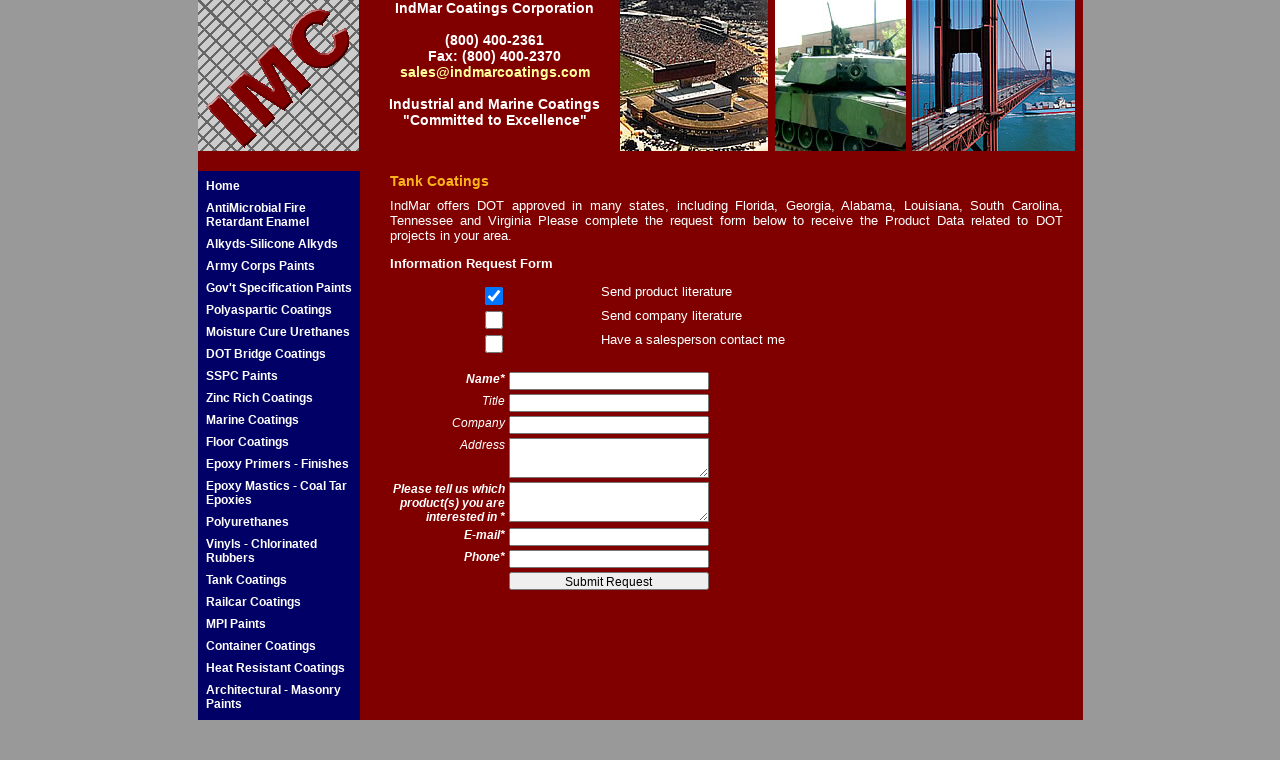

--- FILE ---
content_type: text/html
request_url: https://indmarcoatings.com/Tank_Coatings.shtml
body_size: 9828
content:
<HTML><!-- InstanceBegin template="/Templates/main.dwt" codeOutsideHTMLIsLocked="false" -->
<HEAD>
<LINK REL="stylesheet" HREF="/Styles.css" TYPE="text/css">

<META HTTP-EQUIV="Content-Type" CONTENT="text/html; charset=iso-8859-1">
<!-- InstanceBeginEditable name="head" --><title>Tank Coatings</title>
<META NAME="keywords" CONTENT="Indmar Coatings,,Wakefield,Virginia,VA,Tank Coating">
<META NAME="description" CONTENT="IndMar Coatings, IndMar, Coatings, Marine Coating, Industrial Coating, VA, Bridge Coating, Train Coating, Dam Coating, Stadium coating, tank coating, Alkyd Primer, Red Oxide, Zinc Phosphate Alkyd, Heat Resistant coating, government Specification 



Paints, Government paints, government special paints, Moisture Cure Urethanes, MPI Paints, Polyurethanes, Railcar Coatings, SSPC Paints, Vinyls, Chlorinated Rubber, Vinyls-Chlorinated Rubber, wastewater coatings, Zinc Coatings, specification 


writing 
guide, Surface preparation
">
<META HTTP-EQUIV=IMAGETOOLBAR CONTENT=NO>
<!-- InstanceEndEditable -->
<style type="text/css">
.menu a {
	color: #FFFFFF;
}
.menu a:hover {color:#fab31a;}
.menu a:active {color:#fab31a;} 
</style><!-- Google tag (gtag.js) -->
<script async src="https://www.googletagmanager.com/gtag/js?id=G-D38QQQGSQ7"></script>
<script>
  window.dataLayer = window.dataLayer || [];
  function gtag(){dataLayer.push(arguments);}
  gtag('js', new Date());

  gtag('config', 'G-D38QQQGSQ7');
</script>
</HEAD>
<BODY BGCOLOR="#800000" TEXT="#000000" LEFTMARGIN="0" TOPMARGIN="0" MARGINWIDTH="0" MARGINHEIGHT="0">
<TABLE WIDTH="800" BORDER="0" align="center" CELLPADDING="0" CELLSPACING="0">

  <TR>
    <TD align="center" class="TopBG"><table width="100%" border="0" cellpadding="0" cellspacing="0">
      <tr>
        <td><img src="/Art/IMC_Logo.gif" width="161" height="151" border="0"></td>
        <td><img src="/b.gif" width="20" height="5"></td>
        <td align="center" nowrap><span class="TopText"><strong>
          <kc_TextTop>IndMar Coatings Corporation </kc_TextTop>
        </strong><br>
        <br>
(800) 400-2361 <br>
Fax: (800) 400-2370<br>
        <strong><a href="mailto:sales@indmarcoatings.com" target="_blank">sales@indmarcoatings.com</a><br><br>
       Industrial and Marine Coatings <br>
       <span class="WhiteText">&quot;Committed to Excellence&quot;</strong></span></td>
        <td><img src="/b.gif" width="15" height="20"></td>
        <td><img src="/Art/Doak_Campbell_Stadium.jpg" alt="Doak Campbell Stadium at Florida State University" width="148" height="151" border="0"></td> 
        <td><img src="/Art/Abrams_Tank.jpg" alt="Abrams Tank coated with CARC Coatings" width="131" height="151" border="0"></td>
        <td><img src="/Art/Golde_Gate.jpg" alt="Golden Gate Bridge. Coatings for the protection of bridges" width="163" height="151"></td>
      </tr>
    </table></TD>
  </TR>
  <TR> 
    <TD BGCOLOR="#800000">
    <TABLE WIDTH="100%" BORDER="0" CELLSPACING="0" CELLPADDING="0"><TD ALIGN="left" VALIGN="middle"><TABLE WIDTH="100%" BORDER="0" CELLSPACING="0" CELLPADDING="0">
	<tr><td><a id ="ToTop"></a><img src="/b.gif" width="162" height="5"></td>
	<td><img src="/b.gif" width="713" height="20"></td>
<td><img src="/b.gif" width="10" height="10"></td>
	</tr>
      <TR>
        <TD VALIGN="top"><!-- InstanceBeginEditable name="menu" -->
          <TABLE WIDTH='100%' BORDER='0' CELLPADDING='0' CELLSPACING='8' CLASS='menu' ><TR><TD><A HREF='/Welcome_to_IndMar_Coatings.shtml'>Home</A></TD></TR>
<TR><TD><A HREF='/AntiMicrobial_Fire_Retardant_Water_Based_Enamel.shtml'>AntiMicrobial Fire Retardant Enamel</A></TD></TR>
<TR><TD><A HREF='/Alkyds-Silicone_Alkyds.shtml'>Alkyds-Silicone Alkyds</A></TD></TR>
<TR><TD><A HREF='/Army_Corps_Paints.shtml'>Army Corps Paints</A></TD></TR>
<TR><TD><A HREF='/Govt_Specification_Paints.shtml'>Gov't Specification Paints</A></TD></TR>
<TR><TD><A HREF='/Polyaspartic_Coatings.shtml'>Polyaspartic Coatings</A></TD></TR>
<TR><TD><A HREF='/Moisture_Cure_Urethanes.shtml'>Moisture Cure Urethanes</A></TD></TR>
<TR><TD><A HREF='/DOT_Bridge_Coatings.shtml'>DOT Bridge Coatings</A></TD></TR>
<TR><TD><A HREF='/SSPC_Paints.shtml'>SSPC Paints</A></TD></TR>
<TR><TD><A HREF='/Zinc_Rich_Coatings.shtml'>Zinc Rich Coatings</A></TD></TR>
<TR><TD><A HREF='/Marine_Coatings.shtml'>Marine Coatings</A></TD></TR>
<TR><TD><A HREF='/Floor_Coatings.shtml'>Floor Coatings</A></TD></TR>
<TR><TD><A HREF='/Epoxy_Primers_-_Finishes.shtml'>Epoxy Primers - Finishes</A></TD></TR>
<TR><TD><A HREF='/Epoxy_Mastics_-_Coal_Tar_Epoxies.shtml'>Epoxy Mastics - Coal Tar Epoxies</A></TD></TR>
<TR><TD><A HREF='/Polyurethanes.shtml'>Polyurethanes</A></TD></TR>
<TR><TD><A HREF='/Vinyls_-_Chlorinated_Rubbers.shtml'>Vinyls - Chlorinated Rubbers</A></TD></TR>
<TR><TD><A HREF='/Tank_Coatings.shtml'>Tank Coatings</A></TD></TR>
<TR><TD><A HREF='/Railcar_Coatings.shtml'>Railcar Coatings</A></TD></TR>
<TR><TD><A HREF='/MPI_Paints.shtml'>MPI Paints</A></TD></TR>
<TR><TD><A HREF='/Container_Coatings.shtml'>Container Coatings</A></TD></TR>
<TR><TD><A HREF='/Heat_Resistant_Coatings.shtml'>Heat Resistant Coatings</A></TD></TR>
<TR><TD><A HREF='/Architectural_Masonry_Paints.shtml'>Architectural - Masonry Paints</A></TD></TR>
<TR><TD><A HREF='/Wastewater_Coatings.shtml'>Wastewater Coatings</A></TD></TR>
<TR><TD><A HREF='/Private_Label_-_Toll_Manufacture.shtml'>Private Label - Toll Manufacture</A></TD></TR>
<TR><TD><A HREF='/Specification_Writing_Guide.shtml'>Specification Writing Guide</A></TD></TR>
<TR><TD><A HREF='/Surface_Preparation.shtml'>Surface Preparation</A></TD></TR>
<TR><TD><A HREF='/Project_Profiles.shtml'>Project Profiles</A></TD></TR>
<TR><TD><A HREF='/Contact_Us.shtml'>Contact Us</A></TD></TR>
</TABLE>
        <!-- InstanceEndEditable -->	</TD>
		
        <TD colspan="2" ALIGN="left" VALIGN="top" BGCOLOR="#800000"><TABLE WIDTH="100%" BORDER="0" CELLSPACING="0" CELLPADDING="0">
          <TR>
            <TD ALIGN="left" VALIGN="top"><img src="/b.gif" width="30" height="2" border="0"></TD>
            <TD ALIGN="left" VALIGN="top"><!-- InstanceBeginEditable name="SubMenu" --><!-- InstanceEndEditable --></TD>
          </TR>
          <TR>
            <TD ALIGN="left" VALIGN="top" WIDTH="8"><IMG SRC="/b.gif" WIDTH="20" HEIGHT="500"></TD>
            <TD width="98%" ALIGN="left" VALIGN="top" class="std">
              <!-- InstanceBeginEditable name="subRight" --><!-- InstanceEndEditable -->
<h1><!-- InstanceBeginEditable name="title" -->Tank Coatings<!-- InstanceEndEditable --></h1>
         <!-- InstanceBeginEditable name="Content" --><p>IndMar offers DOT approved in many states, including Florida, Georgia, Alabama,  Louisiana, South Carolina, Tennessee and Virginia Please complete the request  form below to receive the Product Data related to DOT projects in your area.</p>
<h3>
Information Request Form</h3>
<p><FORM ACTION="/cgi-bin/httptzd.exe" METHOD="post" ENCTYPE="multipart/form-data" NAME="Question" ID="Question">
 <p><input type="checkbox" value="Send Product Literature" checked="" name="SendProductLiterature" /> 




Send product 
literature<br 
/>

<input type="checkbox" value="Send Company Literature" name="SendCompanyLiterature" /> 
Send company literature<br />
<input type="checkbox" value="Have a Salesperson Contact Me" name="SalesContactRequested" /> 
 
Have a 
salesperson contact 

me</p>
 <table>
<tbody>
 <tr>
 <td align="right"><em>
 <input name="subject" type="hidden" id="subject" value="Tank Coatings">

 <strong>Name*</strong></em></td>
 <td><input type="text" size="35" value="" name="Name" 

/></td>
 </tr>

 
<tr>
 <td align="right"><em>Title</em></td>
 <td><input type="text" size="35" value="" name="Title" /></td>
 </tr>

 <tr>

 <td align="right"><em>Company</em></td>
 <td><input type="text" size="35" value="" 

name="Company" />
</td>
 </tr>


 <tr>
 <td align="right"><em>Address</em></td>

 <td><textarea cols="35" rows="5" name="Address"></textarea></td>
 </tr>

<tr>
 <td align="right"><strong><em>Please tell us which<br> 
 product(s) you 
are<br> 
 interested in *</em>

</strong>

</td>
 <td><textarea cols="35" rows="5" name="Message"></textarea></td>

 </tr>
 <tr>
 <td align="right"><strong><em>E-mail*</em></strong></td>

 <td><input type="text" size="35" value="" 
name="Email" /></td>
 </tr>

 <tr>
 <td 

align="right">
<strong><em>Phone*</em></strong></td>

 <td><input 
type="text" 
size="35" value="" name="Phone" /></td>
 </tr>
 <tr>
 <td align="right">&nbsp;</td>

 <td><input 
name="command=MessageSend" type="submit" id="command=cgi" 

value="Submit 
Request" /></td>

 </tr>
 </tbody>
 </table>

</FORM>
</p>

         <!-- InstanceEndEditable --></TD>
          </TR>      
       <TR>
            <TD ALIGN="left" VALIGN="middle"><IMG SRC="/b.gif" WIDTH="20" HEIGHT="10"></TD>
            <TD ALIGN="left"></TD>
          </TR></TABLE></TD>
      </TR><TR>
        <TD></TD>   
        <td align="center"></td>
		  <td align="center"></td>
      </TR>
      <TR>
        <TD></TD>
        <td align="center"></td>
        <td align="center"></td>
      </TR>
	  
    </TABLE>
  
    </TD>
  </TR><tr> <TD ALIGN="left"><a href="#ToTop" class="Return2Top">Return To Top</a></td>
</tr>
  <TR>
  <tr><td><img src="/b.gif" width="10" height="20"></td>
</tr>
<tr>
  <td align="center"class="footer">&copy; Copyright Indmar CoatingsCorporation 2008 <br>
         <a href="http://www.betternet.biz" target="_blank" class="footerBetterNet" >Website design</a> <a href="http://www.betternet.biz" target="_blank" class="footerBetterNet" >BetterNet.Biz</a></td>
</tr>
    </TABLE></TD>
  </TR>
</TABLE>
      
</TD>
  </TR>
</TABLE>
</BODY>
<!-- InstanceEnd --></HTML>



--- FILE ---
content_type: text/css
request_url: https://indmarcoatings.com/Styles.css
body_size: 7204
content:
html {
     overflow: -moz-scrollbars-vertical;
}
.std {
	margin: 0px 0 10px 0px;
	padding: 0px 0 10px 0px;
	text-align: justify;
	color: #FFFFFF;
} 
.SubmitBtn {
	height: 18px;
	width: 103px;
	float: right;
}

.Slink {
	font-family: Arial, Helvetica, sans-serif;
	color: #CCCCCC;
	margin-left: 30px;
	width: 193px;
} 

.SlinkHi { font-family: Arial, Helvetica, sans-serif; font-size: 12px; font-weight: bold; color: #FFFFFF; font-style: normal} 
.stdhi { font-family: Arial, Helvetica, sans-serif; font-size: 14px; color: #999999} 
td { font-family: Verdana, Arial, Helvetica, sans-serif; font-size: 12px;
vertical-align:top} 
a:hover {
	text-decoration: none;
	color: #fab31a;
} 
a:active {
	color: #FAB31A;
}

a {	color: #FFFF99;	text-decoration: none;}

.menu {
	font-family: Verdana, Arial, Helvetica, sans-serif;
	color: #FFFFFF;
	font-weight: bold;
	background-color: #000066;
	/*border: 2px solid #ccbe00;*/
	margin: 0px 0 2px 0px;
	padding: 0px 0 2px 0px;
}
.menu a:hover {color:#fab31a;}
.menu a:active {color:#FAB31A;}
.menu a{	color: #FFFFFF;	text-decoration: none;} 
.btnImg {margin-left: 5px; margin-right: 5px;}

input {
	font-family: Arial, Helvetica, sans-serif;
	font-size: 12px;
	height: 18px;
	width: 200px;
	vertical-align:top;
	color: #000000;
} 

.CheckBox {
	color: #FFFFFF;
	height: 13px;
	width: 13px;
	background-color: #800000;
	border: 1px solid #999999;
	float: left;
	padding: 1px 10px 0 0;
	overflow: hidden;
	vertical-align: top;
	margin: 1px 10px 0 0;
}

.inputbutton { font-family: Arial, Helvetica, sans-serif; font-size: 10px;color: #000066; width: 120px; vertical-align: middle; font-style:normal; text-align: center; line-height: normal; font-weight: normal;}
 textarea {
	font-family: Arial, Helvetica, sans-serif;
	font-size: 12px;
	color: #000000;
	height: 40px;
	width: 200px;
	vertical-align: top;
	background-color: #FFFFFF;
}
.Error {  font-weight: bold; color: #CC0000;}
.Tick { font-family: Arial, Helvetica, sans-serif; font-size: 10px; color: #333366; width: 15px; vertical-align: middle; font-style: normal; text-align: center;  line-height: normal; font-weight: normal; }


body { 
	font-size: 15px;
	color: #FFFFFF;
	font-family: Geneva, Arial, Helvetica, sans-serif;
	/*Below must remain for rich editor BG Color*/
	background-color:#999999;
}
.WhiteText {
	color: #FFFFFF;
}
.BelowMainTopImage {
	background-color: #800000;
}


.SmallInput {  width: 30px;}
.ImageField {
	margin-right: 0px;
	padding-right: 0px;
}
.ImageFieldLeft {
	padding-bottom: 15px;
	margin-right: 10px;
	margin-top: 4px;
	
}


hr {  vertical-align: bottom; color: #FFFFFF;}


h1 {
	font-size: 14px;
	color: #FAB31A;
	font-weight: bold;
	margin-top: 0px;
}
h1 a{color: #FFFF99;}
h4 {
	color: #000000;
	font-weight: bold;
	margin-top: 0px;
	font-size: 12px;
	padding-top: 0px;
	margin-bottom: 0px;
	padding-bottom: 0px;
}
table.RightPanel {
	border-width: 2px 2px 2px 2px;
	border-spacing: 2px;
	border-style: solid solid solid solid;
	border-collapse: collapse;
	margin-bottom: 10px;
}
table.RightPanel th {
	border-width: 2px 2px 2px 2px;
	padding: 5px 5px 5px 5px;
	border-style: solid solid solid solid;;
	border-collapse: collapse;
	-moz-border-radius: 0px 0px 0px 0px;
}
table.RightPanel td {
	border-width: 2px 2px 2px 2px;
	padding: 5px 5px 5px 5px;
	border-style: inset inset inset inset;
	border-collapse: collapse;
	-moz-border-radius: 2px 2px 2px 2px;
}
.Title{	font-size: 14px;
	color: #FAB31A;
	font-weight: bold;}
h2 {
	font-size: 14px;
	color: #FFFFFF;
	font-weight: bold;
	margin-top: 0px;
}
h3 {
	font-size: 13px;
	color: #FFFFFF;
	font-weight: bold;
}
.TopImg {
	margin: 2px 2px 2px 0;

}


p {
	font-size: 13px;
	color: #FFFFFF;
	text-align: justify;
	margin-top: 0px;
	vertical-align: top;
	padding-top: 0px;
	padding-right: 10px;
	margin-right: 10px;
}
.tableSpecial {
	font-family: Verdana, Arial, Helvetica, sans-serif;
	font-size: 12px;
	color: #FFFFFF;
	text-align: justify;
	margin-top: 0px;
	vertical-align: top;
	padding-top: 0px;
	padding-right: 50px;
}
.thumb {  padding-top: 5px; padding-right: 5px; padding-bottom: 5px; padding-left: 5px; margin-top: 5px; margin-right: 5px; margin-bottom: 5px; margin-left: 5px; border-style: none; border-top-width: 5px; border-right-width: 5px; border-bottom-width: 5px; border-left-width: 5px;}

li {
	margin-bottom: 5px;
	padding-bottom: 5px;
	margin-right: 10px;
	padding-right: 10px;
}

ul {
	margin-right: 0px;
}

.ImgRight {
	margin-top: 0px;
	margin-right: 0px;
	margin-bottom: 5px;
	margin-left: 13px;
	padding-top: 4px;
}
.PageLinks {
	font-family: Arial, Helvetica, sans-serif;
	color: #FFFFFF;
	text-decoration: underline;
}
.Medinput {
	/*width:auto;
overflow:visible;
margin:0;
	padding:0;
	font-size: 12px;
	border: 1px solid #ffffff;*/
	background-color: #800000;
	border-style:solid;
	border-bottom:1px solid white;
	border-top:1px solid white;
	border-right:1px solid white;
	border-left:1px solid white;
	color: #FFFFFF;
	width: 161px;
	padding: 0;
	margin: 0;	
}
.button{
	margin-bottom:0px;
}

.TopLeftImg {
	padding: 2px 0 2px 10px;
}

.PageLine {
	padding-top: 5px;
	margin-top: 5px;
}


.GoldTxt {
	color: #fab31a;
	font-weight: bold;
	font-size: 13px;
	margin-left: 20px;
	padding-left: 20px;
}
.footerBetterNet {
	color: #FFFFCC;
	font-size: 9px;
}
.ImageFieldRight {
	margin-left: 15px;
	margin-bottom: 10px;
	float: right;
}

select {color: #FFFFFF;}
	

.FormInput {

	font-family: Arial, Helvetica, 
sans-serif;
	font-size: 12px;
	height: 18px;
	width: 200px;
	vertical-align: 
top;
	background-color: #FFFFFF;
	color: #000000;
}
.TopBG {
	background-color: #800000;
	
}
.TealText {
	font-weight: bold;
	color: #000066;
}
.footer {
	font-size: 9px;
	color: #FFFFCC;
	margin-right: 15px;
	padding-right: 15px;
	margin-left: 15px;
	padding-left: 15px;
}

.Return2Top {
	font-weight: bold;
	color: #CCCCCC;
	margin-left: 232px;
}
.TopImgRight {
	border-top: 2px solid #26618D;
	border-bottom: 2px solid #26618D;
	border-left: 2px solid #26618D;
}

Tables {

	font-family: Verdana, Arial, Helvetica, sans-serif;
	font-size: 12px;
	color: #FFFFFF;
	text-align: justify;
	margin-top: 0px;
	vertical-align: top;
	padding-top: 0px;
	padding-right: 5px;
}


.SubTopMenu {
	padding:0 10px 0 10px;
	margin:0 10px 0 10px;
	text-align: center;
	white-space: nowrap;
}
.SubMenu {
	font-family: Verdana, Arial, Helvetica, sans-serif;
	
	font-weight: bold;
	
	float: left;
	color: #ffffff;
border: 1px solid #91AA37;
	border-bottom-color: #004477;
	border-right-color: #004477;
	background-color: #26618D;
	margin-bottom: 1px;
	margin-left: 6px;
	margin-top: 1px;
}
.SubMenu1st {
	font-family: Verdana, Arial, Helvetica, sans-serif;
	
	font-weight: bold;
	
	float: left;
	color: #ffffff;
border: 1px solid #91AA37;
	border-bottom-color: #004477;
	border-right-color: #004477;
	background-color: #26618D;
	margin-bottom: 1px;
	margin-left: 2px;
	margin-top: 1px;
}
.FloatTableLeft {
	float: left;
}
.TopText {
	font-weight: bolder;
	color: #FFFFFF;
	font-size: 14px;
}
.footerhi {
	font-size: 9px;
}
